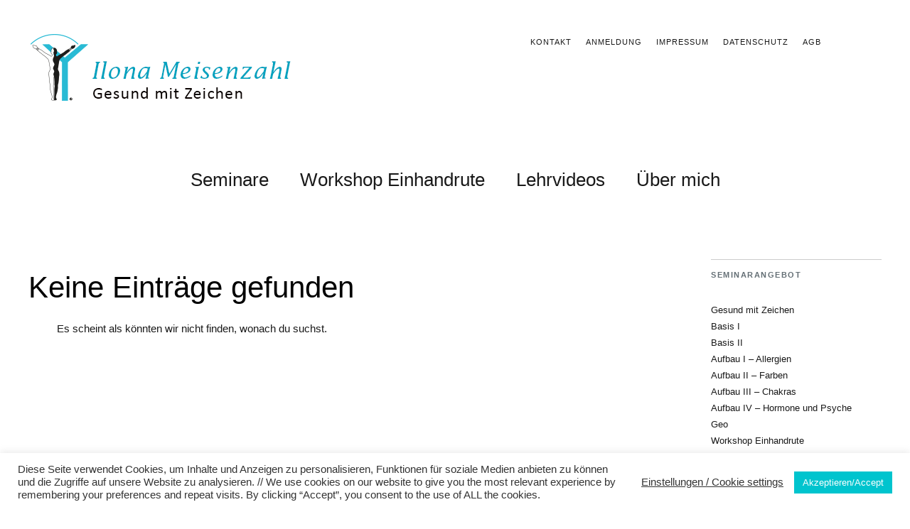

--- FILE ---
content_type: text/html; charset=UTF-8
request_url: https://gesund-mit-zeichen.de/tag/zeichen-malen/
body_size: 12470
content:
<!DOCTYPE html>
<html lang="de">
<head><style>img.lazy{min-height:1px}</style><link href="https://gesund-mit-zeichen.de/wp-content/plugins/w3-total-cache/pub/js/lazyload.min.js" as="script">
	<meta charset="UTF-8" />
	<meta name="viewport" content="width=device-width,initial-scale=1">
	<link rel="profile" href="https://gmpg.org/xfn/11">
	<link rel="pingback" href="https://gesund-mit-zeichen.de/xmlrpc.php">
	<!--[if lt IE 9]>
		<script src="https://gesund-mit-zeichen.de/wp-content/themes/zuki/js/html5.js"></script>
	<![endif]-->
<title>Zeichen malen &#8211; Gesund mit Zeichen</title>
<meta name='robots' content='max-image-preview:large' />
<link rel='dns-prefetch' href='//stats.wp.com' />
<link rel='dns-prefetch' href='//v0.wordpress.com' />
<link rel="alternate" type="application/rss+xml" title="Gesund mit Zeichen &raquo; Feed" href="https://gesund-mit-zeichen.de/feed/" />
<link rel="alternate" type="application/rss+xml" title="Gesund mit Zeichen &raquo; Kommentar-Feed" href="https://gesund-mit-zeichen.de/comments/feed/" />
<link rel="alternate" type="application/rss+xml" title="Gesund mit Zeichen &raquo; Zeichen malen Schlagwort-Feed" href="https://gesund-mit-zeichen.de/tag/zeichen-malen/feed/" />
<style id='wp-img-auto-sizes-contain-inline-css' type='text/css'>
img:is([sizes=auto i],[sizes^="auto," i]){contain-intrinsic-size:3000px 1500px}
/*# sourceURL=wp-img-auto-sizes-contain-inline-css */
</style>
<style id='wp-emoji-styles-inline-css' type='text/css'>

	img.wp-smiley, img.emoji {
		display: inline !important;
		border: none !important;
		box-shadow: none !important;
		height: 1em !important;
		width: 1em !important;
		margin: 0 0.07em !important;
		vertical-align: -0.1em !important;
		background: none !important;
		padding: 0 !important;
	}
/*# sourceURL=wp-emoji-styles-inline-css */
</style>
<style id='wp-block-library-inline-css' type='text/css'>
:root{--wp-block-synced-color:#7a00df;--wp-block-synced-color--rgb:122,0,223;--wp-bound-block-color:var(--wp-block-synced-color);--wp-editor-canvas-background:#ddd;--wp-admin-theme-color:#007cba;--wp-admin-theme-color--rgb:0,124,186;--wp-admin-theme-color-darker-10:#006ba1;--wp-admin-theme-color-darker-10--rgb:0,107,160.5;--wp-admin-theme-color-darker-20:#005a87;--wp-admin-theme-color-darker-20--rgb:0,90,135;--wp-admin-border-width-focus:2px}@media (min-resolution:192dpi){:root{--wp-admin-border-width-focus:1.5px}}.wp-element-button{cursor:pointer}:root .has-very-light-gray-background-color{background-color:#eee}:root .has-very-dark-gray-background-color{background-color:#313131}:root .has-very-light-gray-color{color:#eee}:root .has-very-dark-gray-color{color:#313131}:root .has-vivid-green-cyan-to-vivid-cyan-blue-gradient-background{background:linear-gradient(135deg,#00d084,#0693e3)}:root .has-purple-crush-gradient-background{background:linear-gradient(135deg,#34e2e4,#4721fb 50%,#ab1dfe)}:root .has-hazy-dawn-gradient-background{background:linear-gradient(135deg,#faaca8,#dad0ec)}:root .has-subdued-olive-gradient-background{background:linear-gradient(135deg,#fafae1,#67a671)}:root .has-atomic-cream-gradient-background{background:linear-gradient(135deg,#fdd79a,#004a59)}:root .has-nightshade-gradient-background{background:linear-gradient(135deg,#330968,#31cdcf)}:root .has-midnight-gradient-background{background:linear-gradient(135deg,#020381,#2874fc)}:root{--wp--preset--font-size--normal:16px;--wp--preset--font-size--huge:42px}.has-regular-font-size{font-size:1em}.has-larger-font-size{font-size:2.625em}.has-normal-font-size{font-size:var(--wp--preset--font-size--normal)}.has-huge-font-size{font-size:var(--wp--preset--font-size--huge)}.has-text-align-center{text-align:center}.has-text-align-left{text-align:left}.has-text-align-right{text-align:right}.has-fit-text{white-space:nowrap!important}#end-resizable-editor-section{display:none}.aligncenter{clear:both}.items-justified-left{justify-content:flex-start}.items-justified-center{justify-content:center}.items-justified-right{justify-content:flex-end}.items-justified-space-between{justify-content:space-between}.screen-reader-text{border:0;clip-path:inset(50%);height:1px;margin:-1px;overflow:hidden;padding:0;position:absolute;width:1px;word-wrap:normal!important}.screen-reader-text:focus{background-color:#ddd;clip-path:none;color:#444;display:block;font-size:1em;height:auto;left:5px;line-height:normal;padding:15px 23px 14px;text-decoration:none;top:5px;width:auto;z-index:100000}html :where(.has-border-color){border-style:solid}html :where([style*=border-top-color]){border-top-style:solid}html :where([style*=border-right-color]){border-right-style:solid}html :where([style*=border-bottom-color]){border-bottom-style:solid}html :where([style*=border-left-color]){border-left-style:solid}html :where([style*=border-width]){border-style:solid}html :where([style*=border-top-width]){border-top-style:solid}html :where([style*=border-right-width]){border-right-style:solid}html :where([style*=border-bottom-width]){border-bottom-style:solid}html :where([style*=border-left-width]){border-left-style:solid}html :where(img[class*=wp-image-]){height:auto;max-width:100%}:where(figure){margin:0 0 1em}html :where(.is-position-sticky){--wp-admin--admin-bar--position-offset:var(--wp-admin--admin-bar--height,0px)}@media screen and (max-width:600px){html :where(.is-position-sticky){--wp-admin--admin-bar--position-offset:0px}}

/*# sourceURL=wp-block-library-inline-css */
</style><style id='global-styles-inline-css' type='text/css'>
:root{--wp--preset--aspect-ratio--square: 1;--wp--preset--aspect-ratio--4-3: 4/3;--wp--preset--aspect-ratio--3-4: 3/4;--wp--preset--aspect-ratio--3-2: 3/2;--wp--preset--aspect-ratio--2-3: 2/3;--wp--preset--aspect-ratio--16-9: 16/9;--wp--preset--aspect-ratio--9-16: 9/16;--wp--preset--color--black: #000000;--wp--preset--color--cyan-bluish-gray: #abb8c3;--wp--preset--color--white: #ffffff;--wp--preset--color--pale-pink: #f78da7;--wp--preset--color--vivid-red: #cf2e2e;--wp--preset--color--luminous-vivid-orange: #ff6900;--wp--preset--color--luminous-vivid-amber: #fcb900;--wp--preset--color--light-green-cyan: #7bdcb5;--wp--preset--color--vivid-green-cyan: #00d084;--wp--preset--color--pale-cyan-blue: #8ed1fc;--wp--preset--color--vivid-cyan-blue: #0693e3;--wp--preset--color--vivid-purple: #9b51e0;--wp--preset--gradient--vivid-cyan-blue-to-vivid-purple: linear-gradient(135deg,rgb(6,147,227) 0%,rgb(155,81,224) 100%);--wp--preset--gradient--light-green-cyan-to-vivid-green-cyan: linear-gradient(135deg,rgb(122,220,180) 0%,rgb(0,208,130) 100%);--wp--preset--gradient--luminous-vivid-amber-to-luminous-vivid-orange: linear-gradient(135deg,rgb(252,185,0) 0%,rgb(255,105,0) 100%);--wp--preset--gradient--luminous-vivid-orange-to-vivid-red: linear-gradient(135deg,rgb(255,105,0) 0%,rgb(207,46,46) 100%);--wp--preset--gradient--very-light-gray-to-cyan-bluish-gray: linear-gradient(135deg,rgb(238,238,238) 0%,rgb(169,184,195) 100%);--wp--preset--gradient--cool-to-warm-spectrum: linear-gradient(135deg,rgb(74,234,220) 0%,rgb(151,120,209) 20%,rgb(207,42,186) 40%,rgb(238,44,130) 60%,rgb(251,105,98) 80%,rgb(254,248,76) 100%);--wp--preset--gradient--blush-light-purple: linear-gradient(135deg,rgb(255,206,236) 0%,rgb(152,150,240) 100%);--wp--preset--gradient--blush-bordeaux: linear-gradient(135deg,rgb(254,205,165) 0%,rgb(254,45,45) 50%,rgb(107,0,62) 100%);--wp--preset--gradient--luminous-dusk: linear-gradient(135deg,rgb(255,203,112) 0%,rgb(199,81,192) 50%,rgb(65,88,208) 100%);--wp--preset--gradient--pale-ocean: linear-gradient(135deg,rgb(255,245,203) 0%,rgb(182,227,212) 50%,rgb(51,167,181) 100%);--wp--preset--gradient--electric-grass: linear-gradient(135deg,rgb(202,248,128) 0%,rgb(113,206,126) 100%);--wp--preset--gradient--midnight: linear-gradient(135deg,rgb(2,3,129) 0%,rgb(40,116,252) 100%);--wp--preset--font-size--small: 13px;--wp--preset--font-size--medium: 20px;--wp--preset--font-size--large: 19px;--wp--preset--font-size--x-large: 42px;--wp--preset--font-size--regular: 15px;--wp--preset--font-size--larger: 24px;--wp--preset--spacing--20: 0.44rem;--wp--preset--spacing--30: 0.67rem;--wp--preset--spacing--40: 1rem;--wp--preset--spacing--50: 1.5rem;--wp--preset--spacing--60: 2.25rem;--wp--preset--spacing--70: 3.38rem;--wp--preset--spacing--80: 5.06rem;--wp--preset--shadow--natural: 6px 6px 9px rgba(0, 0, 0, 0.2);--wp--preset--shadow--deep: 12px 12px 50px rgba(0, 0, 0, 0.4);--wp--preset--shadow--sharp: 6px 6px 0px rgba(0, 0, 0, 0.2);--wp--preset--shadow--outlined: 6px 6px 0px -3px rgb(255, 255, 255), 6px 6px rgb(0, 0, 0);--wp--preset--shadow--crisp: 6px 6px 0px rgb(0, 0, 0);}:where(.is-layout-flex){gap: 0.5em;}:where(.is-layout-grid){gap: 0.5em;}body .is-layout-flex{display: flex;}.is-layout-flex{flex-wrap: wrap;align-items: center;}.is-layout-flex > :is(*, div){margin: 0;}body .is-layout-grid{display: grid;}.is-layout-grid > :is(*, div){margin: 0;}:where(.wp-block-columns.is-layout-flex){gap: 2em;}:where(.wp-block-columns.is-layout-grid){gap: 2em;}:where(.wp-block-post-template.is-layout-flex){gap: 1.25em;}:where(.wp-block-post-template.is-layout-grid){gap: 1.25em;}.has-black-color{color: var(--wp--preset--color--black) !important;}.has-cyan-bluish-gray-color{color: var(--wp--preset--color--cyan-bluish-gray) !important;}.has-white-color{color: var(--wp--preset--color--white) !important;}.has-pale-pink-color{color: var(--wp--preset--color--pale-pink) !important;}.has-vivid-red-color{color: var(--wp--preset--color--vivid-red) !important;}.has-luminous-vivid-orange-color{color: var(--wp--preset--color--luminous-vivid-orange) !important;}.has-luminous-vivid-amber-color{color: var(--wp--preset--color--luminous-vivid-amber) !important;}.has-light-green-cyan-color{color: var(--wp--preset--color--light-green-cyan) !important;}.has-vivid-green-cyan-color{color: var(--wp--preset--color--vivid-green-cyan) !important;}.has-pale-cyan-blue-color{color: var(--wp--preset--color--pale-cyan-blue) !important;}.has-vivid-cyan-blue-color{color: var(--wp--preset--color--vivid-cyan-blue) !important;}.has-vivid-purple-color{color: var(--wp--preset--color--vivid-purple) !important;}.has-black-background-color{background-color: var(--wp--preset--color--black) !important;}.has-cyan-bluish-gray-background-color{background-color: var(--wp--preset--color--cyan-bluish-gray) !important;}.has-white-background-color{background-color: var(--wp--preset--color--white) !important;}.has-pale-pink-background-color{background-color: var(--wp--preset--color--pale-pink) !important;}.has-vivid-red-background-color{background-color: var(--wp--preset--color--vivid-red) !important;}.has-luminous-vivid-orange-background-color{background-color: var(--wp--preset--color--luminous-vivid-orange) !important;}.has-luminous-vivid-amber-background-color{background-color: var(--wp--preset--color--luminous-vivid-amber) !important;}.has-light-green-cyan-background-color{background-color: var(--wp--preset--color--light-green-cyan) !important;}.has-vivid-green-cyan-background-color{background-color: var(--wp--preset--color--vivid-green-cyan) !important;}.has-pale-cyan-blue-background-color{background-color: var(--wp--preset--color--pale-cyan-blue) !important;}.has-vivid-cyan-blue-background-color{background-color: var(--wp--preset--color--vivid-cyan-blue) !important;}.has-vivid-purple-background-color{background-color: var(--wp--preset--color--vivid-purple) !important;}.has-black-border-color{border-color: var(--wp--preset--color--black) !important;}.has-cyan-bluish-gray-border-color{border-color: var(--wp--preset--color--cyan-bluish-gray) !important;}.has-white-border-color{border-color: var(--wp--preset--color--white) !important;}.has-pale-pink-border-color{border-color: var(--wp--preset--color--pale-pink) !important;}.has-vivid-red-border-color{border-color: var(--wp--preset--color--vivid-red) !important;}.has-luminous-vivid-orange-border-color{border-color: var(--wp--preset--color--luminous-vivid-orange) !important;}.has-luminous-vivid-amber-border-color{border-color: var(--wp--preset--color--luminous-vivid-amber) !important;}.has-light-green-cyan-border-color{border-color: var(--wp--preset--color--light-green-cyan) !important;}.has-vivid-green-cyan-border-color{border-color: var(--wp--preset--color--vivid-green-cyan) !important;}.has-pale-cyan-blue-border-color{border-color: var(--wp--preset--color--pale-cyan-blue) !important;}.has-vivid-cyan-blue-border-color{border-color: var(--wp--preset--color--vivid-cyan-blue) !important;}.has-vivid-purple-border-color{border-color: var(--wp--preset--color--vivid-purple) !important;}.has-vivid-cyan-blue-to-vivid-purple-gradient-background{background: var(--wp--preset--gradient--vivid-cyan-blue-to-vivid-purple) !important;}.has-light-green-cyan-to-vivid-green-cyan-gradient-background{background: var(--wp--preset--gradient--light-green-cyan-to-vivid-green-cyan) !important;}.has-luminous-vivid-amber-to-luminous-vivid-orange-gradient-background{background: var(--wp--preset--gradient--luminous-vivid-amber-to-luminous-vivid-orange) !important;}.has-luminous-vivid-orange-to-vivid-red-gradient-background{background: var(--wp--preset--gradient--luminous-vivid-orange-to-vivid-red) !important;}.has-very-light-gray-to-cyan-bluish-gray-gradient-background{background: var(--wp--preset--gradient--very-light-gray-to-cyan-bluish-gray) !important;}.has-cool-to-warm-spectrum-gradient-background{background: var(--wp--preset--gradient--cool-to-warm-spectrum) !important;}.has-blush-light-purple-gradient-background{background: var(--wp--preset--gradient--blush-light-purple) !important;}.has-blush-bordeaux-gradient-background{background: var(--wp--preset--gradient--blush-bordeaux) !important;}.has-luminous-dusk-gradient-background{background: var(--wp--preset--gradient--luminous-dusk) !important;}.has-pale-ocean-gradient-background{background: var(--wp--preset--gradient--pale-ocean) !important;}.has-electric-grass-gradient-background{background: var(--wp--preset--gradient--electric-grass) !important;}.has-midnight-gradient-background{background: var(--wp--preset--gradient--midnight) !important;}.has-small-font-size{font-size: var(--wp--preset--font-size--small) !important;}.has-medium-font-size{font-size: var(--wp--preset--font-size--medium) !important;}.has-large-font-size{font-size: var(--wp--preset--font-size--large) !important;}.has-x-large-font-size{font-size: var(--wp--preset--font-size--x-large) !important;}
/*# sourceURL=global-styles-inline-css */
</style>

<style id='classic-theme-styles-inline-css' type='text/css'>
/*! This file is auto-generated */
.wp-block-button__link{color:#fff;background-color:#32373c;border-radius:9999px;box-shadow:none;text-decoration:none;padding:calc(.667em + 2px) calc(1.333em + 2px);font-size:1.125em}.wp-block-file__button{background:#32373c;color:#fff;text-decoration:none}
/*# sourceURL=/wp-includes/css/classic-themes.min.css */
</style>
<link rel='stylesheet' id='contact-form-7-css' href='https://gesund-mit-zeichen.de/wp-content/plugins/contact-form-7/includes/css/styles.css?ver=6.1.4' type='text/css' media='all' />
<link rel='stylesheet' id='cookie-law-info-css' href='https://gesund-mit-zeichen.de/wp-content/plugins/cookie-law-info/legacy/public/css/cookie-law-info-public.css?ver=3.3.9.1' type='text/css' media='all' />
<link rel='stylesheet' id='cookie-law-info-gdpr-css' href='https://gesund-mit-zeichen.de/wp-content/plugins/cookie-law-info/legacy/public/css/cookie-law-info-gdpr.css?ver=3.3.9.1' type='text/css' media='all' />
<link rel='stylesheet' id='zuki-flex-slider-style-css' href='https://gesund-mit-zeichen.de/wp-content/themes/zuki/js/flex-slider/flexslider.css?ver=65843e3aab2d315190f9aa78c92ffa80' type='text/css' media='all' />
<link rel='stylesheet' id='genericons-css' href='https://gesund-mit-zeichen.de/wp-content/plugins/jetpack/_inc/genericons/genericons/genericons.css?ver=3.1' type='text/css' media='all' />
<link rel='stylesheet' id='zuki-style-css' href='https://gesund-mit-zeichen.de/wp-content/themes/zuki/style.css?ver=20140630' type='text/css' media='all' />
<script type="text/javascript" src="https://gesund-mit-zeichen.de/wp-includes/js/jquery/jquery.min.js?ver=3.7.1" id="jquery-core-js"></script>
<script type="text/javascript" src="https://gesund-mit-zeichen.de/wp-includes/js/jquery/jquery-migrate.min.js?ver=3.4.1" id="jquery-migrate-js"></script>
<script type="text/javascript" id="cookie-law-info-js-extra">
/* <![CDATA[ */
var Cli_Data = {"nn_cookie_ids":[],"cookielist":[],"non_necessary_cookies":[],"ccpaEnabled":"","ccpaRegionBased":"","ccpaBarEnabled":"","strictlyEnabled":["necessary","obligatoire"],"ccpaType":"gdpr","js_blocking":"1","custom_integration":"","triggerDomRefresh":"","secure_cookies":""};
var cli_cookiebar_settings = {"animate_speed_hide":"500","animate_speed_show":"500","background":"#FFF","border":"#b1a6a6c2","border_on":"","button_1_button_colour":"#00c4ce","button_1_button_hover":"#009da5","button_1_link_colour":"#fff","button_1_as_button":"1","button_1_new_win":"","button_2_button_colour":"#333","button_2_button_hover":"#292929","button_2_link_colour":"#444","button_2_as_button":"","button_2_hidebar":"","button_3_button_colour":"#3566bb","button_3_button_hover":"#2a5296","button_3_link_colour":"#fff","button_3_as_button":"1","button_3_new_win":"","button_4_button_colour":"#000","button_4_button_hover":"#000000","button_4_link_colour":"#333333","button_4_as_button":"","button_7_button_colour":"#61a229","button_7_button_hover":"#4e8221","button_7_link_colour":"#fff","button_7_as_button":"1","button_7_new_win":"","font_family":"inherit","header_fix":"","notify_animate_hide":"1","notify_animate_show":"","notify_div_id":"#cookie-law-info-bar","notify_position_horizontal":"right","notify_position_vertical":"bottom","scroll_close":"","scroll_close_reload":"","accept_close_reload":"","reject_close_reload":"","showagain_tab":"","showagain_background":"#fff","showagain_border":"#000","showagain_div_id":"#cookie-law-info-again","showagain_x_position":"100px","text":"#333333","show_once_yn":"","show_once":"10000","logging_on":"","as_popup":"","popup_overlay":"1","bar_heading_text":"","cookie_bar_as":"banner","popup_showagain_position":"bottom-right","widget_position":"left"};
var log_object = {"ajax_url":"https://gesund-mit-zeichen.de/wp-admin/admin-ajax.php"};
//# sourceURL=cookie-law-info-js-extra
/* ]]> */
</script>
<script type="text/javascript" src="https://gesund-mit-zeichen.de/wp-content/plugins/cookie-law-info/legacy/public/js/cookie-law-info-public.js?ver=3.3.9.1" id="cookie-law-info-js"></script>
<script type="text/javascript" src="https://gesund-mit-zeichen.de/wp-content/themes/zuki/js/jquery.fitvids.js?ver=1.1" id="zuki-fitvids-js"></script>
<script type="text/javascript" src="https://gesund-mit-zeichen.de/wp-content/themes/zuki/js/flex-slider/jquery.flexslider-min.js?ver=65843e3aab2d315190f9aa78c92ffa80" id="zuki-flex-slider-js"></script>
<script type="text/javascript" src="https://gesund-mit-zeichen.de/wp-content/themes/zuki/js/functions.js?ver=20140426" id="zuki-script-js"></script>
<link rel="https://api.w.org/" href="https://gesund-mit-zeichen.de/wp-json/" /><link rel="alternate" title="JSON" type="application/json" href="https://gesund-mit-zeichen.de/wp-json/wp/v2/tags/243" />	<style>img#wpstats{display:none}</style>
		<!-- Analytics by WP Statistics - https://wp-statistics.com -->
	<style type="text/css">
		.widget-area p.summary a,
		.entry-content p a,
		.entry-content li a,
		.page .entry-content p a,
		blockquote cite a,
		.textwidget a,
		#comments .comment-text a,
		.authorbox p.author-description a {color: #004582;}
		.widget_zuki_recentposts_color .bg-wrap {background: #bfedf5;}
		.archive-menu-content {background: #bfedf5;}
	</style>
			<style type="text/css" id="zuki-header-css">
			#site-title h1,
		#site-title h2.site-description {
			display: none;
		}

		</style>
	
<!-- Jetpack Open Graph Tags -->
<meta property="og:type" content="website" />
<meta property="og:title" content="Zeichen malen &#8211; Gesund mit Zeichen" />
<meta property="og:url" content="https://gesund-mit-zeichen.de/tag/zeichen-malen/" />
<meta property="og:site_name" content="Gesund mit Zeichen" />
<meta property="og:image" content="https://gesund-mit-zeichen.de/wp-content/uploads/2016/02/cropped-favicon-Y.png" />
<meta property="og:image:width" content="512" />
<meta property="og:image:height" content="512" />
<meta property="og:image:alt" content="" />
<meta property="og:locale" content="de_DE" />

<!-- End Jetpack Open Graph Tags -->
<link rel="icon" href="https://gesund-mit-zeichen.de/wp-content/uploads/2016/02/cropped-favicon-Y-120x120.png" sizes="32x32" />
<link rel="icon" href="https://gesund-mit-zeichen.de/wp-content/uploads/2016/02/cropped-favicon-Y-300x300.png" sizes="192x192" />
<link rel="apple-touch-icon" href="https://gesund-mit-zeichen.de/wp-content/uploads/2016/02/cropped-favicon-Y-300x300.png" />
<meta name="msapplication-TileImage" content="https://gesund-mit-zeichen.de/wp-content/uploads/2016/02/cropped-favicon-Y-300x300.png" />
		<style type="text/css" id="wp-custom-css">
			html, body, div, span, applet, object, iframe, h1, h2, h3, h4, h5, h6, p, blockquote, pre, a, abbr, acronym, address, big, cite, code, del, dfn, em, img, ins, kbd, q, s, samp, small, strike, strong, sub, sup, tt, var, b, u, i, center, dl, dt, dd, ol, ul, li, fieldset, form, label, legend, table, caption, tbody, tfoot, thead, tr, th, td, article, aside, canvas, details, embed, figure, figcaption, footer, header, hgroup, menu, nav, output, ruby, section, summary, time, mark, audio, video {
  font-family: 'Open Sans', Arial, sans-serif;
}

.entry-header h2.entry-title, .entry-header h1.entry-title {
  font-family: 'Open Sans', Arial, sans-serif;
}

h2, h3, h3 a, h2 a, h4, h4 a {
  color: #646f75;
}

.front-fullwidth .rp-big-one .story, #featured-content .rp-big-one .story {
  width: 480px;
}

.front-fullwidth .widget_zuki_quote blockquote.quote-text, .front-content .widget_zuki_quote blockquote.quote-text {
    font-size: 36px;
    font-size: 2.25rem;
}


.entry-date {
    font-size: 0.6875rem;
    font-style: italic;
    visibility: hidden;
}

.entry-meta {
    visibility: hidden;
}


.jp-relatedposts-post-date, .jp-relatedposts-post-context {
    visibility: hidden;
}

.wpcf7-form label span {

    color: #AAA;
    margin-left: 4px;
    font-weight: 400;

}


input, textarea {
  padding: 10px;
    padding-right: 10px;
    padding-left: 10px;
  border: 1px solid #cacaca;
  background: #fff;
  color: #000;
  font-family: 'Open Sans', Arial, sans-serif;
  font-size: 13px;
  font-size: 1.025rem;
  line-height: 1.5;
}


.contact-form label span {
  font-size: 100%;
  font-weight: 400;
  margin-left: .25em;
  opacity: 0.85;
	color: #000;
}		</style>
		</head>

<body data-rsssl=1 class="archive tag tag-zeichen-malen tag-243 wp-theme-zuki">

	<div id="container">

		<header id="masthead" class="cf" role="banner">

							<nav id="header-top-nav">
					<ul id="menu-standardlinks" class="menu"><li id="menu-item-74" class="menu-item menu-item-type-post_type menu-item-object-page menu-item-74"><a href="https://gesund-mit-zeichen.de/kontakt/">Kontakt</a></li>
<li id="menu-item-131" class="menu-item menu-item-type-post_type menu-item-object-page menu-item-131"><a href="https://gesund-mit-zeichen.de/anmeldung/">Anmeldung</a></li>
<li id="menu-item-72" class="menu-item menu-item-type-post_type menu-item-object-page menu-item-72"><a href="https://gesund-mit-zeichen.de/impressum/">Impressum</a></li>
<li id="menu-item-238" class="menu-item menu-item-type-post_type menu-item-object-page menu-item-238"><a href="https://gesund-mit-zeichen.de/datenschutzerklaerung/">Datenschutz</a></li>
<li id="menu-item-2249" class="menu-item menu-item-type-post_type menu-item-object-page menu-item-2249"><a href="https://gesund-mit-zeichen.de/agbs/">AGB</a></li>
</ul>				</nav><!-- end #header-top -->
			
			<div id="site-title">
							<div id="site-header">
					<a href="https://gesund-mit-zeichen.de/" rel="home"><img class="lazy" src="data:image/svg+xml,%3Csvg%20xmlns='http://www.w3.org/2000/svg'%20viewBox='0%200%20400%20100'%3E%3C/svg%3E" data-src="https://gesund-mit-zeichen.de/wp-content/uploads/2016/02/Logo-Aufmacher.png" width="400" height="100" alt=""></a>
				</div><!-- end #site-header -->
							<h1><a href="https://gesund-mit-zeichen.de/" title="Gesund mit Zeichen">Gesund mit Zeichen</a></h1>
							<h2 class="site-description">Hilfe zur Selbsthilfe mit Zeichen</h2>
						</div><!-- end #site-title -->

			<a href="#menuopen" id="mobile-menu-toggle"><span>Menü</span></a>

			<div id="mobile-menu-wrap" class="cf">
									<div class="search-box">
						<a href="#" id="search-toggle"><span>Suche</span></a>
						
<form method="get" id="searchform" class="searchform" action="https://gesund-mit-zeichen.de/" role="search">
	<label for="s" class="screen-reader-text"><span>Suche</span></label>
	<input type="text" class="search-field" name="s" id="s" placeholder="Suche&hellip;" />
	<input type="submit" class="submit" name="submit" id="searchsubmit" value="Suche" />
</form>					</div><!-- end .search-box -->
								<nav id="site-nav" class="cf">
					<ul id="menu-hauptmenue" class="nav-menu"><li id="menu-item-111" class="menu-item menu-item-type-post_type menu-item-object-page menu-item-has-children menu-item-111"><a href="https://gesund-mit-zeichen.de/seminare/">Seminare</a>
<ul class="sub-menu">
	<li id="menu-item-100" class="menu-item menu-item-type-post_type menu-item-object-post menu-item-100"><a href="https://gesund-mit-zeichen.de/basis-i/">Basis I</a></li>
	<li id="menu-item-99" class="menu-item menu-item-type-post_type menu-item-object-post menu-item-99"><a href="https://gesund-mit-zeichen.de/basis-ii/">Basis II</a></li>
	<li id="menu-item-106" class="menu-item menu-item-type-post_type menu-item-object-post menu-item-106"><a href="https://gesund-mit-zeichen.de/aufbau-i/">Aufbau I – Allergien</a></li>
	<li id="menu-item-105" class="menu-item menu-item-type-post_type menu-item-object-post menu-item-105"><a href="https://gesund-mit-zeichen.de/aufbau-ii/">Aufbau II – Farben</a></li>
	<li id="menu-item-104" class="menu-item menu-item-type-post_type menu-item-object-post menu-item-104"><a href="https://gesund-mit-zeichen.de/aufbau-iii/">Aufbau III – Chakren</a></li>
	<li id="menu-item-103" class="menu-item menu-item-type-post_type menu-item-object-post menu-item-103"><a href="https://gesund-mit-zeichen.de/aufbau-iv/">Aufbau IV – Hormone und Psyche</a></li>
	<li id="menu-item-2940" class="menu-item menu-item-type-post_type menu-item-object-post menu-item-2940"><a href="https://gesund-mit-zeichen.de/geo/">Geo</a></li>
</ul>
</li>
<li id="menu-item-2308" class="menu-item menu-item-type-post_type menu-item-object-post menu-item-2308"><a href="https://gesund-mit-zeichen.de/workshop/">Workshop Einhandrute</a></li>
<li id="menu-item-3462" class="menu-item menu-item-type-post_type menu-item-object-page menu-item-3462"><a href="https://gesund-mit-zeichen.de/lehrvideos/">Lehrvideos</a></li>
<li id="menu-item-54" class="menu-item menu-item-type-post_type menu-item-object-page menu-item-54"><a href="https://gesund-mit-zeichen.de/ueber-mich/">Über mich</a></li>
</ul>				</nav><!-- end #site-nav -->
				<a href="#menuclose" id="mobile-menu-close"><span>Menü schiessen</span></a>
			</div><!-- end #mobile-menu-wrap -->

			
		</header><!-- end #masthead -->

<div id="main-wrap">
<div id="primary" class="site-content cf" role="main">

	
			<article id="post-0" class="post no-results not-found">
				<header class="entry-header">
					<h1 class="entry-title">Keine Einträge gefunden</h1>
				</header><!-- .entry-header -->

				<div class="entry-content">
					<p>Es scheint als könnten wir nicht finden, wonach du suchst.</p>
				</div><!-- .entry-content -->
			</article><!-- #post-0 -->

		
		
</div><!-- end #primary -->

<div id="blog-sidebar" class="default-sidebar widget-area" role="complementary">
	
		<aside id="recent-posts-2" class="widget widget_recent_entries">
		<h3 class="widget-title">Seminarangebot</h3>
		<ul>
											<li>
					<a href="https://gesund-mit-zeichen.de/startbild/">Gesund mit Zeichen</a>
									</li>
											<li>
					<a href="https://gesund-mit-zeichen.de/basis-i/">Basis I</a>
									</li>
											<li>
					<a href="https://gesund-mit-zeichen.de/basis-ii/">Basis II</a>
									</li>
											<li>
					<a href="https://gesund-mit-zeichen.de/aufbau-i/">Aufbau I &#8211; Allergien</a>
									</li>
											<li>
					<a href="https://gesund-mit-zeichen.de/aufbau-ii/">Aufbau II &#8211; Farben</a>
									</li>
											<li>
					<a href="https://gesund-mit-zeichen.de/aufbau-iii/">Aufbau III &#8211; Chakras</a>
									</li>
											<li>
					<a href="https://gesund-mit-zeichen.de/aufbau-iv/">Aufbau IV &#8211; Hormone und Psyche</a>
									</li>
											<li>
					<a href="https://gesund-mit-zeichen.de/geo/">Geo</a>
									</li>
											<li>
					<a href="https://gesund-mit-zeichen.de/workshop/">Workshop Einhandrute</a>
									</li>
											<li>
					<a href="https://gesund-mit-zeichen.de/modalitaeten-und-preise/">Modalitäten und Preise</a>
									</li>
					</ul>

		</aside><aside id="media_image-2" class="widget widget_media_image"><h3 class="widget-title">Über mich</h3><div style="width: 210px" class="wp-caption alignnone"><a href="https://www.gesund-mit-zeichen.de/ueber-mich/"><img width="200" height="219" src="data:image/svg+xml,%3Csvg%20xmlns='http://www.w3.org/2000/svg'%20viewBox='0%200%20200%20219'%3E%3C/svg%3E" data-src="https://gesund-mit-zeichen.de/wp-content/uploads/2016/02/DSC_1973-b-13x18-v2_facebook.jpg" class="image wp-image-51 alignleft attachment-200x1198 size-200x1198 lazy" alt="Gesund mit Zeichen Ilona Meisenzahl" style="max-width: 100%; height: auto;" decoding="async" data-srcset="https://gesund-mit-zeichen.de/wp-content/uploads/2016/02/DSC_1973-b-13x18-v2_facebook.jpg 1116w, https://gesund-mit-zeichen.de/wp-content/uploads/2016/02/DSC_1973-b-13x18-v2_facebook-274x300.jpg 274w, https://gesund-mit-zeichen.de/wp-content/uploads/2016/02/DSC_1973-b-13x18-v2_facebook-457x500.jpg 457w" data-sizes="auto, (max-width: 200px) 100vw, 200px" /></a><p class="wp-caption-text"><a href="https://www.gesund-mit-zeichen.de/seminare/">Infos - Alternative Wege zur Gesundheit
</a></p></div></aside><aside id="text-3" class="widget widget_text"><h3 class="widget-title">Nächstes Seminar</h3>			<div class="textwidget"><p>Alle Seminare finden online, per Zoom statt.</p>
<p>Details und Preise finden Sie, wenn Sie die jeweiligen Seminare und Module anklicken.</p>
<p>Termine 2026<br />
(Terminänderungen vorbehalten)</p>
<h3><a href="https://gesund-mit-zeichen.de/workshop/">Workshop Einhandrute<br />
</a></h3>
<p>Sa. 11.04.2026<br />
Anmeldeschluss: 30.03.2026</p>
<h3><a href="https://gesund-mit-zeichen.de/basis-i/">Basis I<br />
Gesund mit Zeichen und Wasser<br />
</a></h3>
<p>06.-08.02.2026<br />
Anmeldeschluss: 28.01.2026<br />
{Voraussetzung ist der sichere Umgang mit der Einhandrute}</p>
<h3><a href="https://gesund-mit-zeichen.de/basis-ii/">Basis II<br />
Energie-Balance<br />
Gesund mit Zeichen auf Akupunkturpunkten<br />
</a></h3>
<p>13.-15.03.2026<br />
Anmeldeschluss: 04.03.2026<br />
{Voraussetzung ist das Basis I - Seminar}</p>
<h3><a href="https://gesund-mit-zeichen.de/aufbau-i/">Aufbau I - Allergien<br />
</a></h3>
<p>Zusatztermine: 26.-28.06.2026<br />
Anmeldeschluss: 17.06.2026<br />
{Voraussetzung Basis I + Basis II - Seminar}</p>
<h3><a href="https://gesund-mit-zeichen.de/aufbau-ii/">Aufbau II - Farben, ein natürliches Eergiepotenzial<br />
</a></h3>
<p>Tagesseminar: 18.04.2026<br />
Anmeldeschluss: 08.04.2026<br />
{Der Umgang mit der Einhandrute ist von Vorteil}</p>
<h3><a href="https://gesund-mit-zeichen.de/aufbau-iii/">Aufbau III - Chakras<br />
</a></h3>
<p>09.05.2026<br />
Anmeldeschluss: 29.04.2026<br />
{Modul 1 ohne Vorkenntnisse möglich}</p>
<h3><a href="https://gesund-mit-zeichen.de/aufbau-iv/">Aufbau IV - Hormone + Psychomeridian<br />
</a></h3>
<p>Neuer Termin: 25.07.2026<br />
Anmeldeschluss: 15.07.2026<br />
{Voraussetzung Basis I + Basis II-Seminar}</p>
<h3><a href="https://gesund-mit-zeichen.de/geo/">Geo<br />
</a></h3>
<p>Tagesseminar: 10.10.2026<br />
Anmeldeschluss: 30.09.2026<br />
{Wir verwenden überwiegend die Winkelrute, benutzen aber auch die Einhandrute, z.B. zum Abfragen von einem Zimmer- oder Hausplan.}</p>
<p>Details und Preise finden Sie bei den jeweiligen Seminaren bzw. Modulen</p>
<h3><a href="https://www.gesund-mit-zeichen.de/anmeldung/">Anmelden<br />
</a></h3>
<p>Fragen beantworte ich immer gerne, wenn Sie mir Ihre Frage, unabhängig von einer Seminarbuchung, über das Anmeldeformular zukommen lassen.</p>
</div>
		</aside><aside id="text-4" class="widget widget_text">			<div class="textwidget"></div>
		</aside>
		<aside id="recent-posts-2" class="widget widget_recent_entries">
		<h3 class="widget-title">Seminarangebot</h3>
		<ul>
											<li>
					<a href="https://gesund-mit-zeichen.de/startbild/">Gesund mit Zeichen</a>
									</li>
											<li>
					<a href="https://gesund-mit-zeichen.de/basis-i/">Basis I</a>
									</li>
											<li>
					<a href="https://gesund-mit-zeichen.de/basis-ii/">Basis II</a>
									</li>
											<li>
					<a href="https://gesund-mit-zeichen.de/aufbau-i/">Aufbau I &#8211; Allergien</a>
									</li>
											<li>
					<a href="https://gesund-mit-zeichen.de/aufbau-ii/">Aufbau II &#8211; Farben</a>
									</li>
											<li>
					<a href="https://gesund-mit-zeichen.de/aufbau-iii/">Aufbau III &#8211; Chakras</a>
									</li>
											<li>
					<a href="https://gesund-mit-zeichen.de/aufbau-iv/">Aufbau IV &#8211; Hormone und Psyche</a>
									</li>
											<li>
					<a href="https://gesund-mit-zeichen.de/geo/">Geo</a>
									</li>
											<li>
					<a href="https://gesund-mit-zeichen.de/workshop/">Workshop Einhandrute</a>
									</li>
											<li>
					<a href="https://gesund-mit-zeichen.de/modalitaeten-und-preise/">Modalitäten und Preise</a>
									</li>
					</ul>

		</aside></div><!-- end #blog-sidebar -->


<footer id="colophon" class="site-footer cf">
			<p class="site-description">Hilfe zur Selbsthilfe mit Zeichen</p>
	
	
	<div id="site-info">
		<ul class="credit" role="contentinfo">
							<li>©2016 <b>Ilona Meisenzahl</b> | Design by Frank Fischer based on Zuki Theme by Elamstudio</li>
					</ul><!-- end .credit -->
	</div><!-- end #site-info -->

</footer><!-- end #colophon -->
</div><!-- end #main-wrap -->

</div><!-- end #container -->

<script type="speculationrules">
{"prefetch":[{"source":"document","where":{"and":[{"href_matches":"/*"},{"not":{"href_matches":["/wp-*.php","/wp-admin/*","/wp-content/uploads/*","/wp-content/*","/wp-content/plugins/*","/wp-content/themes/zuki/*","/*\\?(.+)"]}},{"not":{"selector_matches":"a[rel~=\"nofollow\"]"}},{"not":{"selector_matches":".no-prefetch, .no-prefetch a"}}]},"eagerness":"conservative"}]}
</script>
<!--googleoff: all--><div id="cookie-law-info-bar" data-nosnippet="true"><span><div class="cli-bar-container cli-style-v2"><div class="cli-bar-message">Diese Seite verwendet Cookies, um Inhalte und Anzeigen zu personalisieren, Funktionen für soziale Medien anbieten zu können und die Zugriffe auf unsere Website zu analysieren. // We use cookies on our website to give you the most relevant experience by remembering your preferences and repeat visits. By clicking “Accept”, you consent to the use of ALL the cookies.<br />
</div><div class="cli-bar-btn_container"><a role='button' class="cli_settings_button" style="margin:0px 10px 0px 5px">Einstellungen / Cookie settings</a><a role='button' data-cli_action="accept" id="cookie_action_close_header" class="medium cli-plugin-button cli-plugin-main-button cookie_action_close_header cli_action_button wt-cli-accept-btn">Akzeptieren/Accept</a></div></div></span></div><div id="cookie-law-info-again" data-nosnippet="true"><span id="cookie_hdr_showagain">Manage consent</span></div><div class="cli-modal" data-nosnippet="true" id="cliSettingsPopup" tabindex="-1" role="dialog" aria-labelledby="cliSettingsPopup" aria-hidden="true">
  <div class="cli-modal-dialog" role="document">
	<div class="cli-modal-content cli-bar-popup">
		  <button type="button" class="cli-modal-close" id="cliModalClose">
			<svg class="" viewBox="0 0 24 24"><path d="M19 6.41l-1.41-1.41-5.59 5.59-5.59-5.59-1.41 1.41 5.59 5.59-5.59 5.59 1.41 1.41 5.59-5.59 5.59 5.59 1.41-1.41-5.59-5.59z"></path><path d="M0 0h24v24h-24z" fill="none"></path></svg>
			<span class="wt-cli-sr-only">Schließen</span>
		  </button>
		  <div class="cli-modal-body">
			<div class="cli-container-fluid cli-tab-container">
	<div class="cli-row">
		<div class="cli-col-12 cli-align-items-stretch cli-px-0">
			<div class="cli-privacy-overview">
				<h4>Privacy Overview</h4>				<div class="cli-privacy-content">
					<div class="cli-privacy-content-text">This website uses cookies to improve your experience while you navigate through the website. Out of these, the cookies that are categorized as necessary are stored on your browser as they are essential for the working of basic functionalities of the website. We also use third-party cookies that help us analyze and understand how you use this website. These cookies will be stored in your browser only with your consent. You also have the option to opt-out of these cookies. But opting out of some of these cookies may affect your browsing experience.</div>
				</div>
				<a class="cli-privacy-readmore" aria-label="Mehr anzeigen" role="button" data-readmore-text="Mehr anzeigen" data-readless-text="Weniger anzeigen"></a>			</div>
		</div>
		<div class="cli-col-12 cli-align-items-stretch cli-px-0 cli-tab-section-container">
												<div class="cli-tab-section">
						<div class="cli-tab-header">
							<a role="button" tabindex="0" class="cli-nav-link cli-settings-mobile" data-target="necessary" data-toggle="cli-toggle-tab">
								Necessary							</a>
															<div class="wt-cli-necessary-checkbox">
									<input type="checkbox" class="cli-user-preference-checkbox"  id="wt-cli-checkbox-necessary" data-id="checkbox-necessary" checked="checked"  />
									<label class="form-check-label" for="wt-cli-checkbox-necessary">Necessary</label>
								</div>
								<span class="cli-necessary-caption">immer aktiv</span>
													</div>
						<div class="cli-tab-content">
							<div class="cli-tab-pane cli-fade" data-id="necessary">
								<div class="wt-cli-cookie-description">
									Necessary cookies are absolutely essential for the website to function properly. This category only includes cookies that ensures basic functionalities and security features of the website. These cookies do not store any personal information.								</div>
							</div>
						</div>
					</div>
																	<div class="cli-tab-section">
						<div class="cli-tab-header">
							<a role="button" tabindex="0" class="cli-nav-link cli-settings-mobile" data-target="non-necessary" data-toggle="cli-toggle-tab">
								Non-necessary							</a>
															<div class="cli-switch">
									<input type="checkbox" id="wt-cli-checkbox-non-necessary" class="cli-user-preference-checkbox"  data-id="checkbox-non-necessary" checked='checked' />
									<label for="wt-cli-checkbox-non-necessary" class="cli-slider" data-cli-enable="Aktiviert" data-cli-disable="Deaktiviert"><span class="wt-cli-sr-only">Non-necessary</span></label>
								</div>
													</div>
						<div class="cli-tab-content">
							<div class="cli-tab-pane cli-fade" data-id="non-necessary">
								<div class="wt-cli-cookie-description">
									Any cookies that may not be particularly necessary for the website to function and is used specifically to collect user personal data via analytics, ads, other embedded contents are termed as non-necessary cookies. It is mandatory to procure user consent prior to running these cookies on your website.								</div>
							</div>
						</div>
					</div>
										</div>
	</div>
</div>
		  </div>
		  <div class="cli-modal-footer">
			<div class="wt-cli-element cli-container-fluid cli-tab-container">
				<div class="cli-row">
					<div class="cli-col-12 cli-align-items-stretch cli-px-0">
						<div class="cli-tab-footer wt-cli-privacy-overview-actions">
						
															<a id="wt-cli-privacy-save-btn" role="button" tabindex="0" data-cli-action="accept" class="wt-cli-privacy-btn cli_setting_save_button wt-cli-privacy-accept-btn cli-btn">SPEICHERN &amp; AKZEPTIEREN</a>
													</div>
						
					</div>
				</div>
			</div>
		</div>
	</div>
  </div>
</div>
<div class="cli-modal-backdrop cli-fade cli-settings-overlay"></div>
<div class="cli-modal-backdrop cli-fade cli-popupbar-overlay"></div>
<!--googleon: all--><script type="text/javascript" src="https://gesund-mit-zeichen.de/wp-includes/js/dist/hooks.min.js?ver=dd5603f07f9220ed27f1" id="wp-hooks-js"></script>
<script type="text/javascript" src="https://gesund-mit-zeichen.de/wp-includes/js/dist/i18n.min.js?ver=c26c3dc7bed366793375" id="wp-i18n-js"></script>
<script type="text/javascript" id="wp-i18n-js-after">
/* <![CDATA[ */
wp.i18n.setLocaleData( { 'text direction\u0004ltr': [ 'ltr' ] } );
//# sourceURL=wp-i18n-js-after
/* ]]> */
</script>
<script type="text/javascript" src="https://gesund-mit-zeichen.de/wp-content/plugins/contact-form-7/includes/swv/js/index.js?ver=6.1.4" id="swv-js"></script>
<script type="text/javascript" id="contact-form-7-js-translations">
/* <![CDATA[ */
( function( domain, translations ) {
	var localeData = translations.locale_data[ domain ] || translations.locale_data.messages;
	localeData[""].domain = domain;
	wp.i18n.setLocaleData( localeData, domain );
} )( "contact-form-7", {"translation-revision-date":"2025-10-26 03:28:49+0000","generator":"GlotPress\/4.0.3","domain":"messages","locale_data":{"messages":{"":{"domain":"messages","plural-forms":"nplurals=2; plural=n != 1;","lang":"de"},"This contact form is placed in the wrong place.":["Dieses Kontaktformular wurde an der falschen Stelle platziert."],"Error:":["Fehler:"]}},"comment":{"reference":"includes\/js\/index.js"}} );
//# sourceURL=contact-form-7-js-translations
/* ]]> */
</script>
<script type="text/javascript" id="contact-form-7-js-before">
/* <![CDATA[ */
var wpcf7 = {
    "api": {
        "root": "https:\/\/gesund-mit-zeichen.de\/wp-json\/",
        "namespace": "contact-form-7\/v1"
    },
    "cached": 1
};
//# sourceURL=contact-form-7-js-before
/* ]]> */
</script>
<script type="text/javascript" src="https://gesund-mit-zeichen.de/wp-content/plugins/contact-form-7/includes/js/index.js?ver=6.1.4" id="contact-form-7-js"></script>
<script type="text/javascript" id="jetpack-stats-js-before">
/* <![CDATA[ */
_stq = window._stq || [];
_stq.push([ "view", {"v":"ext","blog":"107524093","post":"0","tz":"1","srv":"gesund-mit-zeichen.de","arch_tag":"zeichen-malen","arch_results":"0","j":"1:15.4"} ]);
_stq.push([ "clickTrackerInit", "107524093", "0" ]);
//# sourceURL=jetpack-stats-js-before
/* ]]> */
</script>
<script type="text/javascript" src="https://stats.wp.com/e-202604.js" id="jetpack-stats-js" defer="defer" data-wp-strategy="defer"></script>
<script id="wp-emoji-settings" type="application/json">
{"baseUrl":"https://s.w.org/images/core/emoji/17.0.2/72x72/","ext":".png","svgUrl":"https://s.w.org/images/core/emoji/17.0.2/svg/","svgExt":".svg","source":{"concatemoji":"https://gesund-mit-zeichen.de/wp-includes/js/wp-emoji-release.min.js?ver=65843e3aab2d315190f9aa78c92ffa80"}}
</script>
<script type="module">
/* <![CDATA[ */
/*! This file is auto-generated */
const a=JSON.parse(document.getElementById("wp-emoji-settings").textContent),o=(window._wpemojiSettings=a,"wpEmojiSettingsSupports"),s=["flag","emoji"];function i(e){try{var t={supportTests:e,timestamp:(new Date).valueOf()};sessionStorage.setItem(o,JSON.stringify(t))}catch(e){}}function c(e,t,n){e.clearRect(0,0,e.canvas.width,e.canvas.height),e.fillText(t,0,0);t=new Uint32Array(e.getImageData(0,0,e.canvas.width,e.canvas.height).data);e.clearRect(0,0,e.canvas.width,e.canvas.height),e.fillText(n,0,0);const a=new Uint32Array(e.getImageData(0,0,e.canvas.width,e.canvas.height).data);return t.every((e,t)=>e===a[t])}function p(e,t){e.clearRect(0,0,e.canvas.width,e.canvas.height),e.fillText(t,0,0);var n=e.getImageData(16,16,1,1);for(let e=0;e<n.data.length;e++)if(0!==n.data[e])return!1;return!0}function u(e,t,n,a){switch(t){case"flag":return n(e,"\ud83c\udff3\ufe0f\u200d\u26a7\ufe0f","\ud83c\udff3\ufe0f\u200b\u26a7\ufe0f")?!1:!n(e,"\ud83c\udde8\ud83c\uddf6","\ud83c\udde8\u200b\ud83c\uddf6")&&!n(e,"\ud83c\udff4\udb40\udc67\udb40\udc62\udb40\udc65\udb40\udc6e\udb40\udc67\udb40\udc7f","\ud83c\udff4\u200b\udb40\udc67\u200b\udb40\udc62\u200b\udb40\udc65\u200b\udb40\udc6e\u200b\udb40\udc67\u200b\udb40\udc7f");case"emoji":return!a(e,"\ud83e\u1fac8")}return!1}function f(e,t,n,a){let r;const o=(r="undefined"!=typeof WorkerGlobalScope&&self instanceof WorkerGlobalScope?new OffscreenCanvas(300,150):document.createElement("canvas")).getContext("2d",{willReadFrequently:!0}),s=(o.textBaseline="top",o.font="600 32px Arial",{});return e.forEach(e=>{s[e]=t(o,e,n,a)}),s}function r(e){var t=document.createElement("script");t.src=e,t.defer=!0,document.head.appendChild(t)}a.supports={everything:!0,everythingExceptFlag:!0},new Promise(t=>{let n=function(){try{var e=JSON.parse(sessionStorage.getItem(o));if("object"==typeof e&&"number"==typeof e.timestamp&&(new Date).valueOf()<e.timestamp+604800&&"object"==typeof e.supportTests)return e.supportTests}catch(e){}return null}();if(!n){if("undefined"!=typeof Worker&&"undefined"!=typeof OffscreenCanvas&&"undefined"!=typeof URL&&URL.createObjectURL&&"undefined"!=typeof Blob)try{var e="postMessage("+f.toString()+"("+[JSON.stringify(s),u.toString(),c.toString(),p.toString()].join(",")+"));",a=new Blob([e],{type:"text/javascript"});const r=new Worker(URL.createObjectURL(a),{name:"wpTestEmojiSupports"});return void(r.onmessage=e=>{i(n=e.data),r.terminate(),t(n)})}catch(e){}i(n=f(s,u,c,p))}t(n)}).then(e=>{for(const n in e)a.supports[n]=e[n],a.supports.everything=a.supports.everything&&a.supports[n],"flag"!==n&&(a.supports.everythingExceptFlag=a.supports.everythingExceptFlag&&a.supports[n]);var t;a.supports.everythingExceptFlag=a.supports.everythingExceptFlag&&!a.supports.flag,a.supports.everything||((t=a.source||{}).concatemoji?r(t.concatemoji):t.wpemoji&&t.twemoji&&(r(t.twemoji),r(t.wpemoji)))});
//# sourceURL=https://gesund-mit-zeichen.de/wp-includes/js/wp-emoji-loader.min.js
/* ]]> */
</script>

<script>window.w3tc_lazyload=1,window.lazyLoadOptions={elements_selector:".lazy",callback_loaded:function(t){var e;try{e=new CustomEvent("w3tc_lazyload_loaded",{detail:{e:t}})}catch(a){(e=document.createEvent("CustomEvent")).initCustomEvent("w3tc_lazyload_loaded",!1,!1,{e:t})}window.dispatchEvent(e)}}</script><script async src="https://gesund-mit-zeichen.de/wp-content/plugins/w3-total-cache/pub/js/lazyload.min.js"></script></body>
</html>

<!--
Performance optimized by W3 Total Cache. Learn more: https://www.boldgrid.com/w3-total-cache/?utm_source=w3tc&utm_medium=footer_comment&utm_campaign=free_plugin

Lazy Loading

Served from: gesund-mit-zeichen.de @ 2026-01-20 01:09:29 by W3 Total Cache
-->